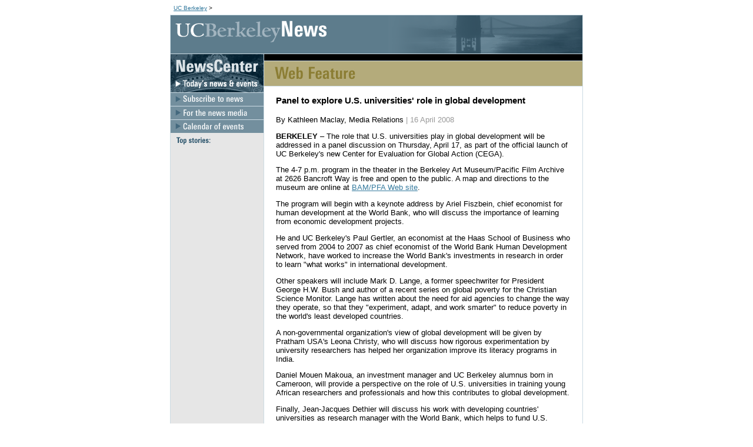

--- FILE ---
content_type: text/html
request_url: https://newsarchive.berkeley.edu/news/media/releases/2008/04/16_cega.shtml
body_size: 9767
content:
<!DOCTYPE HTML PUBLIC "-//W3C//DTD HTML 4.01 Transitional//EN"
            "http://www.w3.org/TR/html4/loose.dtd">
<html lang="eng-US">
<head>
<!--Title replaced by headline and date.-->
<!--Next line should have title tag around "Untitled Document" - CMS-->
<title>04.16.2008 - Panel to explore U.S. universities&#039; role in global development</title>

<meta http-equiv="Content-Type" content="text/html; charset=iso-8859-1">

<!--next 2 lines re last modified, no search index - CMS-->
<!--data:lastmodified-->
<!--data:noindex-->

<script language="JavaScript" type="text/JavaScript">
<!--
function MM_swapImgRestore() { //v3.0
  var i,x,a=document.MM_sr; for(i=0;a&&i<a.length&&(x=a[i])&&x.oSrc;i++) x.src=x.oSrc;
}

function MM_preloadImages() { //v3.0
  var d=document; if(d.images){ if(!d.MM_p) d.MM_p=new Array();
    var i,j=d.MM_p.length,a=MM_preloadImages.arguments; for(i=0; i<a.length; i++)
    if (a[i].indexOf("#")!=0){ d.MM_p[j]=new Image; d.MM_p[j++].src=a[i];}}
}

function MM_findObj(n, d) { //v4.01
  var p,i,x;  if(!d) d=document; if((p=n.indexOf("?"))>0&&parent.frames.length) {
    d=parent.frames[n.substring(p+1)].document; n=n.substring(0,p);}
  if(!(x=d[n])&&d.all) x=d.all[n]; for (i=0;!x&&i<d.forms.length;i++) x=d.forms[i][n];
  for(i=0;!x&&d.layers&&i<d.layers.length;i++) x=MM_findObj(n,d.layers[i].document);
  if(!x && d.getElementById) x=d.getElementById(n); return x;
}

function MM_swapImage() { //v3.0
  var i,j=0,x,a=MM_swapImage.arguments; document.MM_sr=new Array; for(i=0;i<(a.length-2);i+=3)
   if ((x=MM_findObj(a[i]))!=null){document.MM_sr[j++]=x; if(!x.oSrc) x.oSrc=x.src; x.src=a[i+2];}
}
//-->
</script>
<link rel="stylesheet" type="text/css" href="/style/news_screen_ns4.css">
<style type="text/css">
<!--
@import url(/style/decor_screen.css);
@import url(/style/news_print.css) print;
@import url(/style/news_screen.css) screen;
@import url(/style/news_prscrn.css);
-->
</style>
</head>

<body onLoad="MM_preloadImages('/news/images/nc/nav/forthemedia_on.gif','/news/images/nc/nav/calendar_on.gif','/news/images/nc/nav/nc_morenews2_on.gif','/news/images/nc/nav/newsbyemail_on.gif','/news/images/nc/nav/nc_morenews2_on.gif')">
    <table border="0" align="center" cellpadding="0" cellspacing="0" id="breadcrumbs">
      <tr>
	  	<td><div class="header"> <a href="http://www.berkeley.edu/">UC Berkeley</a> &gt; </div></td>
	  </tr>
</table> 
    <table border="0" align="center" cellpadding="0" cellspacing="0" class="main" id="document">
      <tr> 
        <td colspan="2" id="title"><img src="/news/images/nc/ucbnews2.gif" alt="UC Berkeley News" width="700" height="66"></td>
      </tr>
      <tr> 
        <td class="rail" id="nav"> 
          <a href="http://newscenter.berkeley.edu/"><img src="/news/images/nc/nav/nc_morenews1.gif" alt="NewsCenter" width="158" height="42" border="0"></a><br>
          <a href="http://newscenter.berkeley.edu/" onMouseOut="MM_swapImgRestore()" onMouseOver="MM_swapImage('Image17','','/news/images/nc/nav/nc_morenews2_on.gif',1)"><img src="/news/images/nc/nav/nc_morenews2.gif" alt="Today's news & events" name="Image17" width="158" height="23" border="0"></a><br> 
                <a href="https://newsarchive.berkeley.edu/news/media/nc_subscribe.html" onMouseOut="MM_swapImgRestore()" onMouseOver="MM_swapImage('Image37','','/news/images/nc/nav/newsbyemail_on.gif',1)"><img src="/news/images/nc/nav/newsbyemail.gif" alt="News by email" name="Image37" width="158" height="23" border="0"></a><br> 
                <a href="https://newsarchive.berkeley.edu/news/media/index.html" onMouseOut="MM_swapImgRestore()" onMouseOver="MM_swapImage('Image38','','/news/images/nc/nav/forthemedia_on.gif',1)"><img src="/news/images/nc/nav/forthemedia.gif" alt="For the news media" name="Image38" width="158" height="23" border="0"></a><br> 
                <a href="http://events.berkeley.edu/" onMouseOut="MM_swapImgRestore()" onMouseOver="MM_swapImage('Image39','','/news/images/nc/nav/calendar_on.gif',1)"><img src="/news/images/nc/nav/calendar.gif" alt="Calendar of events" name="Image39" width="158" height="23" border="0"></a><br>			<div class="railnews">
                <img src="/news/images/nc/topstories.gif" alt="Top stories" width="62" height="15"><br>
<!doctype html>
<html>
<head>
<meta charset="UTF-8">
<title>Untitled Document</title>
</head>

<body>
</body>
</html>

	</div></td>
        <td width="541">
		  <table border="0" cellpadding="0" cellspacing="0">
            <tr>
              <td class="search" id="browse">[an error occurred while processing this directive]
[an error occurred while processing this directive]</td>
            </tr>
            <tr>
              <td> <img src="/news/images/nc/titles/webfeature.gif" alt="Web Feature" id="prgraphic"><br>
                  <div class="maintext" id="content">
                    <h3 id="prtitle">UC Berkeley Web Feature</h3>
<!-- headline - CMS-->
                    <p class="headline">
					Panel to explore U.S. universities' role in global development
					</p>  
					
              <!-- byline and date - CMS-->
			        <p class="byline">By Kathleen Maclay, Media Relations  <span class="date">| 16 April 2008</span></p>

               <!-- photo - data is a table with image, caption, credit text enclosed - CMS-->    
               <!--data:thephoto-->
 								
 								<!-- downlaod site link - data includes <p>,</p> tages - CMS-->    
                <!--data:dl_site-->  
                                                 
  							 <!-- body copy - CMS-->    
                    <p><span class="dateline">BERKELEY</span> &#8211; The role that U.S. universities play in global development will be addressed in a panel discussion on Thursday, April 17, as part of the official launch of UC Berkeley's new Center for Evaluation for Global Action (CEGA).<p>The 4-7 p.m. program in the theater in the Berkeley Art Museum/Pacific Film Archive at 2626 Bancroft Way is free and open to the public. A map and directions to the museum are online at <a href="http://www.bampfa.berkeley.edu/"> BAM/PFA Web site</a>.<p>The program will begin with a keynote address by Ariel Fiszbein, chief economist for human development at the World Bank, who will discuss the importance of learning from economic development projects.<p>He and UC Berkeley's Paul Gertler, an economist at the Haas School of Business who served from 2004 to 2007 as chief economist of the World Bank Human Development Network, have worked to increase the World Bank's investments in research in order to learn "what works" in international development.<p>Other speakers will include Mark D. Lange, a former speechwriter for President George H.W. Bush and author of a recent series on global poverty for the Christian Science Monitor. Lange has written about the need for aid agencies to change the way they operate, so that they "experiment, adapt, and work smarter" to reduce poverty in the world's least developed countries.<p>A non-governmental organization's view of global development will be given by Pratham USA's Leona Christy, who will discuss how rigorous experimentation by university researchers has helped her organization improve its literacy programs in India.<p>Daniel Mouen Makoua, an investment manager and UC Berkeley alumnus born in Cameroon, will provide a perspective on the role of U.S. universities in training young African researchers and professionals and how this contributes to global development.<p>Finally, Jean-Jacques Dethier will discuss his work with developing countries' universities as research manager with the World Bank, which helps to fund U.S. universities' work with research institutions abroad to exchange knowledge, skills and research resources.<p>CEGA was founded by UC Berkeley researchers from a range of fields such as business, agricultural economics, public health and education, who test poverty alleviation strategies to learn what works to improve the lives of the poor. The researchers use methods like those used in clinical research - comparing treatment groups with control groups - to measure impacts on community health, education, income and equity of social programs such as microfinance efforts, vocational training and girls' empowerment classes.<p>"Often, the development programs we consider to be effective and cost-efficient - like nutritional education for new mothers, or village wells to provide cleaner water - fail to actually improve human welfare when tested," said Edward Miguel, a UC Berkeley associate professor of economics and faculty director of CEGA.<p>"Yet, without this research, it is impossible to know which programs can make positive change in people's lives," Miguel said.<p>Center researchers said they hope to generate new insights into individual behavior, promote effective social policy, and train the next generation of researchers from developing countries.<p>More information is available on the homepage for the <a href="http://cega.berkeley.edu/template.php?page=home">Center of Evaluation for Global Action</a>.</p>             

                 <!-- another downlaod site link - data includes <p>,</p> tags - CMS--> 
                 <!--data:dl_site-->
									
								
									<!-- links list - data includes <p>,</p> tags, around entire link list - CMS--> 
                  <!--data:thelinks-->						


                  </div>
              </td>
            </tr>
          </table></td>
      </tr>
    </table>
    <table border="0" align="center" cellpadding="0" cellspacing="0" id="ftr">
      <tr>
	  	<td>[an error occurred while processing this directive]</td>
	  </tr>
</table> 
<!--system use, for review screen - CMS--> 
<!--data:review-->
<script src="http://www.google-analytics.com/urchin.js" type="text/javascript">
</script>
<script type="text/javascript">
_uacct = "UA-1506086-1";
urchinTracker();
</script>
</body>
</html>


--- FILE ---
content_type: text/css
request_url: https://newsarchive.berkeley.edu/style/news_screen_ns4.css
body_size: 607
content:
body {
	font : normal small Verdana, Geneva, Arial, Helvetica, sans-serif;
	color : #000000;
	background-color : #FFFFFF;
}

table {
	border : 0px;
	margin : 0px;
	padding : 0px;
}

td 	{
	font : normal small Verdana, Geneva, Arial, Helvetica, sans-serif;
	vertical-align : top;
}

td.bottom 	{
	vertical-align : bottom;
}

td.mid 	{
	vertical-align : middle;
}

form {
	display : inline;
}

A {
	color : #347A9E;
	text-decoration : underline;
}

A:HOVER, A:ACTIVE {
	color : #8B7D33;
	text-decoration : underline;
}

A:VISITED {
	color : #666666;
	text-decoration : underline;
}

A:VISITED:HOVER {
	color : #8B7D33;
	text-decoration : underline;
}

.rail A {
	color : #000000;
	text-decoration : none;
}

.rail A:HOVER {
	color : #000000;
	text-decoration : underline;
}

.rail A:ACTIVE {
	color : #5087A4;
	text-decoration : underline;
}

.rail A:VISITED {
	color : #666666;
	text-decoration : none;
}

.rail A:VISITED:HOVER {
	color : #666666;
	text-decoration : underline;
}

.bookrail A {
	color : #738F9E;
	text-decoration : none;
}

.bookrail A:HOVER {
	color : #8B7D33;
	text-decoration : underline;
}

.bookrail A:ACTIVE {
	color : #738F9E;
	text-decoration : underline;
}

.bookrail A:VISITED {
	color : #738F9E;
	text-decoration : none;
}

.bookrail A:VISITED:HOVER {
	color : #8B7D33;
	text-decoration : underline;
}

.headline A, a.headline {
	color : #15435D;
	text-decoration : none;
}

.headline A:HOVER, a.headline:HOVER {
	color : #15435D;
	text-decoration : underline;
}

.headline A:ACTIVE, a.headline:ACTIVE {
	color : #5087A4;
	text-decoration : underline;
}

.headline A:VISITED, a.headline:VISITED {
	color : #15435D;
	text-decoration : none;
}

.headline A:VISITED:HOVER, a.headline:VISITED:HOVER {
	color : #15435D;
	text-decoration : underline;
}

.headline {
	font : bold medium Arial, Helvetica, sans-serif;
	color : #000000;
}

.subhead {
	font : bold medium Arial, Helvetica, sans-serif;
	color : #666666;
}

.byline {
	font : normal small Verdana, Geneva, Arial, Helvetica, sans-serif;
	color : #000000;
}

.dateline {
	font : bold small Verdana, Geneva, Arial, Helvetica, sans-serif;
	color : #000000;
}

.label {
	font : bold small Arial, Helvetica, sans-serif;
	color : #000000;
}

.date {
	font : normal small Verdana, Geneva, Arial, Helvetica, sans-serif;
	color : #999999;
}

.caption {
	font : normal x-small Verdana, Geneva, Arial, Helvetica, sans-serif;
	color : #330000;
}

.credit {
	font : italic x-small Verdana, Geneva, Arial, Helvetica, sans-serif;
	color : #330000;
}

.footer {
	font : normal x-small Verdana, Geneva, Arial, Helvetica, sans-serif;
	color: #000000;
	margin : 10px 20px 0px 11px;
}

.header {
	font : normal x-small Verdana, Geneva, Arial, Helvetica, sans-serif;
	color: #000000;
	margin : 0px 20px 6px 6px;
}

.smallbody {
	font : normal x-small Verdana, Geneva, Arial, Helvetica, sans-serif;
}

.search {
	font : normal x-small Verdana, Geneva, Arial, Helvetica, sans-serif;
	background-color : #000000;
	text-align : right;
}

.rail {
	font : normal x-small Verdana, Geneva, Arial, Helvetica, sans-serif;
	color : #000000;
	background-color : #E6E6E6;
}

.booksum {
	font : normal medium Verdana, Geneva, Arial, Helvetica, sans-serif;
	color : #000000;
	background-color : #E6E6E6;
	border-right : 1px solid #CCDBE3;
}

.bookrail {
	font : normal x-small Verdana, Geneva, Arial, Helvetica, sans-serif;
	color : #738F9E;
	background-color : #E6E6E6;
	border-right : 1px solid #CCDBE3;
}

.main {
	background-color : #FFFFFF;
}

.railnews { 
	width: 138px;
	font : normal x-small Verdana, Geneva, Arial, Helvetica, sans-serif;
	border-left-width: 5px;
	border-color: #E6E6E6;
 }

.aligncenter {
	text-align : center;
}

.alignright {
	text-align : right;
}

.leftmargin {
	margin : 0px 0px 0px 10px;
}

.maintext{
	margin : 6px 20px 10px 20px;
}

#prtitle {
	display: none;
}

#breadcrumbs {
	width: 702px; 
}

#document {
	width: 702px;
}

#nav {
	width: 158px;
}

#ftr {
	width: 702px;
}

#prgraphic {
	width: 541px;
}

#bblgraphic {
	width: 541px;
}

#browse {
	width: 541;
}

#title {
	width: 700;
}

#bodywidth {
	width: 541;
}


--- FILE ---
content_type: text/css
request_url: https://newsarchive.berkeley.edu/style/decor_screen.css
body_size: 375
content:
table.pullquote_blue_r {
	border-left: 8px solid #738F9E;
	background-color: #E9EDF0;
	margin: 4px 0px 4px 8px;	
	}
table.pullquote_blue_l {
	border-right: 8px solid #738F9E;
	background-color: #E9EDF0;
	margin: 4px 8px 4px 0px;	
	}
table.pullquote_blue_r td, table.pullquote_blue_l td {
	font: bold 90% Verdana, Geneva, Arial, Helvetica, sans-serif;
	color: #738F9E;
	padding: 6px 8px 6px 8px;
	}
table.pullquote_gold_r {
	border-left: 8px solid #B4AB7B;
	background-color: #EDEBDF;
	margin: 4px 0px 4px 8px;	
	}
table.pullquote_gold_l {
	border-right: 8px solid #B4AB7B;
	background-color: #EDEBDF;
	margin: 4px 8px 4px 0px;	
	}
table.pullquote_gold_r td, table.pullquote_gold_l td {
	font: bold 90% Verdana, Geneva, Arial, Helvetica, sans-serif;
	color: #B4AB7B;
	padding: 6px 8px 6px 8px;
	}
.pullquote_attrib {
   font: normal;
   text-align: right;  
	}
table.mugquote_blue_r {
	border-left: 8px solid #738F9E;
	background-color: #E9EDF0;
	margin: 4px 0px 4px 8px;	
	}
table.mugquote_blue_l {
	border-right: 8px solid #738F9E;
	background-color: #E9EDF0;
	margin: 4px 8px 4px 0px;	
	}
table.mugquote_blue_r td, table.mugquote_blue_l td {
	font: normal 90% Verdana, Geneva, Arial, Helvetica, sans-serif;
	color: #738F9E;
	padding: 6px 6px 6px 6px;
	}
table.mugquote_gold_r {
	border-left: 8px solid #B4AB7B;
	background-color: #EDEBDF;
	margin: 4px 0px 4px 8px;	
	}
table.mugquote_gold_l {
	border-right: 8px solid #B4AB7B;
	background-color: #EDEBDF;
	margin: 4px 8px 4px 0px;	
	}
table.mugquote_gold_r td, table.mugquote_gold_l td {
	font: normal 90% Verdana, Geneva, Arial, Helvetica, sans-serif;
	color: #B4AB7B;
	padding: 6px 6px 6px 6px;
	}
table.oped_blue_l {
	border-left: 8px solid #738F9E;
	margin: 4px 4px 4px 4px;	
	}
table.oped_blue_r {
	border-right: 8px solid #738F9E;
	margin: 4px 4px 4px 4px;	
	}
table.oped_blue_l td, table.oped_blue_r td {
	background-color: #E9EDF0;
	padding: 6px 6px 6px 6px;
	}
table.oped_blue_l td.oped, table.oped_blue_r td.oped {
	font: normal 95% Verdana, Geneva, Arial, Helvetica, sans-serif;
	color: #000000;
	background-color: #FFFFFF;
	border: 1px solid #E9EDF0;
	padding: 6px 6px 6px 6px;
	}
table.oped_blue_l td.oped_big, table.oped_blue_r td.oped_big {
	font: normal 90% Arial, Helvetica, sans-serif;
	line-height: 130%;
	color: #000000;
	background-color: #FFFFFF;
	border: 1px solid #E9EDF0;
	padding: 6px 6px 6px 6px;
	}
table.oped_blue_short {
	margin: 4px 4px 4px 4px;	
	}
table.oped_blue_short td {
	background-color: #FFFFFF;
	padding: 6px 6px 6px 6px;
	font: normal 80% Verdana, Geneva, Arial, Helvetica, sans-serif;
	color: #000000;
	border: 1px solid #738F9E;
	}	
	
.oped_name {
	font: normal 100% Verdana, Geneva, Arial, Helvetica, sans-serif;
	color: #738F9E;
	}
	
table.highlite_blue_r {
	border-top: 8px solid #738F9E;
	border-bottom: 8px solid #738F9E;
	background-color: #E9EDF0;
	margin: 4px 0px 4px 8px;	
	}
table.highlite_blue_l {
	border-top: 8px solid #738F9E;
	border-bottom: 8px solid #738F9E;
	background-color: #E9EDF0;
	margin: 4px 8px 4px 0px;	
	}
table.highlite_blue_r td, table.highlite_blue_l td {
	font: normal 90% Verdana, Geneva, Arial, Helvetica, sans-serif;
	color: #000000;
	padding: 4px 6px 4px 6px;
	}
table.highlite_orange_r {
	border-top: 8px solid #C88813;
	border-bottom: 8px solid #C88813;
	background-color: #F8F0DB;
	margin: 4px 0px 4px 8px;	
	}
table.highlite_orange_l {
	border-top: 8px solid #C88813;
	border-bottom: 8px solid #C88813;
	background-color: #F8F0DB;
	margin: 4px 8px 4px 0px;	
	}
table.highlite_orange_r td, table.highlite_orange_l td {
	font: normal 90% Verdana, Geneva, Arial, Helvetica, sans-serif;
	color: #000000;
	padding: 4px 6px 4px 6px;
	}
table.topkey {
	border-top: 2px solid #E9EDF0;
	border-bottom: 2px solid #E9EDF0;
	}
table.topkey td {
	font: normal 85% Verdana, Geneva, Arial, Helvetica, sans-serif;
	padding: 4px 6px 4px 0px;
	}
.qna {
	font: bold 120% Verdana, Geneva, Arial, Helvetica, sans-serif;
	color: #B4AB7B;
	margin-top: 6px;
	}
	
.about {
	font: bold 100% Verdana, Arial, Helvetica, sans-serif;
	color: #B4AB7B;
}


--- FILE ---
content_type: text/css
request_url: https://newsarchive.berkeley.edu/style/news_screen.css
body_size: 743
content:
body {
	font: normal 80% Verdana, Geneva, Arial, Helvetica, sans-serif;
	color : #000000;
	background-color : #FFFFFF;
	text-align: left;
}

table {
	border : 0px;
	margin : 0px;
	padding : 0px;
}

td 	{
	font: normal 100% Verdana, Geneva, Arial, Helvetica, sans-serif;
	vertical-align : top;
}

td.bottom 	{
	vertical-align : bottom;
}

td.mid 	{
	vertical-align : middle;
}

form {
	display : inline;
}

A {
	color : #347A9E;
	text-decoration : underline;
}

A:HOVER, A:ACTIVE {
	color : #8B7D33;
	text-decoration : underline;
}

A:VISITED {
	color : #666666;
	text-decoration : underline;
}

A:VISITED:HOVER {
	color : #8B7D33;
	text-decoration : underline;
}

.rail A {
	color : #000000;
	text-decoration : none;
}

.rail A:HOVER {
	color : #000000;
	text-decoration : underline;
}

.rail A:ACTIVE {
	color : #5087A4;
	text-decoration : underline;
}

.rail A:VISITED {
	color : #666666;
	text-decoration : none;
}

.rail A:VISITED:HOVER {
	color : #666666;
	text-decoration : underline;
}

.bookrail A {
	color : #738F9E;
	text-decoration : none;
}

.bookrail A:HOVER {
	color : #8B7D33;
	text-decoration : underline;
}

.bookrail A:ACTIVE {
	color : #738F9E;
	text-decoration : underline;
}

.bookrail A:VISITED {
	color : #738F9E;
	text-decoration : none;
}

.bookrail A:VISITED:HOVER {
	color : #8B7D33;
	text-decoration : underline;
}

.headline A, a.headline {
	color : #15435D;
	text-decoration : none;
}

.headline A:HOVER, a.headline:HOVER {
	color : #15435D;
	text-decoration : underline;
}

.headline A:ACTIVE, a.headline:ACTIVE {
	color : #5087A4;
	text-decoration : underline;
}

.headline A:VISITED, a.headline:VISITED {
	color : #15435D;
	text-decoration : none;
}

.headline A:VISITED:HOVER, a.headline:VISITED:HOVER {
	color : #15435D;
	text-decoration : underline;
}

.headline {
	font : bold 120% Arial, Helvetica, sans-serif;
	color : #000000;
}

.subhead {
	font : bold 100% Arial, Helvetica, sans-serif;
	color : #666666;
}

.byline {
	font : normal 100% Verdana, Geneva, Arial, Helvetica, sans-serif;
	color : #000000;
}

.dateline {
	font : bold 100% Verdana, Geneva, Arial, Helvetica, sans-serif;
	color : #000000;
}

.intro {
	color: #15435D;
	font: bold small-caps 90%/110% Arial, Helvetica, sans-serif;
}
.label {
	font : bold 100% Arial, Helvetica, sans-serif;
	color : #000000;
}

.date {
	font : normal 100% Verdana, Geneva, Arial, Helvetica, sans-serif;
	color : #999999;
}

.caption {
	font : normal 90% Verdana, Geneva, Arial, Helvetica, sans-serif;
	color : #330000;
}

.credit {
	font : italic 90% Verdana, Geneva, Arial, Helvetica, sans-serif;
	color : #330000;
}

.footer {
	font : normal 80% Verdana, Geneva, Arial, Helvetica, sans-serif;
	color: #000;
	margin : 10px 20px 0px 178px;
}
.footer ul {
	padding: 0;
	margin: 0;
}
.footer li {
	list-style-type: none;
	display: inline;
	border-right: 1px solid #000;
	padding: 0 6px 0 6px;
}
li.last {
	border-right: 0;
}
li.first {
	padding-left: 0;
}
.header {
	font : normal 90% Verdana, Geneva, Arial, Helvetica, sans-serif;
	color: #000000;
	margin : 0px 20px 6px 6px;
}

.smallbody {
	font : normal 90% Verdana, Geneva, Arial, Helvetica, sans-serif;
}

.search {
	background-color : #000000;
	text-align : right;
	vertical-align : top;
}

.rail {
	font : normal 90% Verdana, Geneva, Arial, Helvetica, sans-serif;
	color : #000000;
	background-color : #E6E6E6;
	border-right : 1px solid #CCDBE3;
}
#tophed ul {
	margin: 0;
	padding: 0;
}
#tophed li {
	list-style-type: none;
	margin: .2em 0 .8em;
}
.booksum {
	font : normal 100% Verdana, Geneva, Arial, Helvetica, sans-serif;
	color : #000000;
	background-color : #E6E6E6;
	border-right : 1px solid #CCDBE3;
}

.bookrail {
	font : normal 90% Verdana, Geneva, Arial, Helvetica, sans-serif;
	color : #738F9E;
	background-color : #E6E6E6;
	border-right : 1px solid #CCDBE3;
}

.main {
	background-color : #FFFFFF;
	border : 1px solid #CCDBE3;
}

.aligncenter {
	text-align : center;
}

.alignright {
	text-align : right;
}

.railnews {
	font: normal 90% Verdana, Geneva, Arial, Helvetica, sans-serif;
	margin : 6px 10px 10px 10px;
}
.railnews ul {list-style-type:none; margin:0; padding:0;}
.railnews li {margin-bottom:.9em;}


.leftmargin {
	margin : 0px 0px 0px 10px;
}

.maintext{
	margin : 6px 20px 10px 20px;
}

#breadcrumbs {
	width: 702px;
	margin-left: auto;
	margin-right: auto; 
}

#document {
	width: 702px;
	margin-left: auto;
	margin-right: auto;
}

#nav {
	width: 158px;
}

#ftr {
	width: 702px;
	margin-left: auto;
	margin-right: auto; 
}

#prtitle {
	display: none;
}

#prgraphic {
	width: 541px;
	height: 44px;
	display: inline;
}

#bblgraphic {
	width: 541px;
	height: 90px;
	display: inline;
}

#browse {
	width: 541;
}

#title {
	width: 702;
}

#bodywidth {
	width: 541;
}


--- FILE ---
content_type: text/css
request_url: https://newsarchive.berkeley.edu/style/news_prscrn.css
body_size: 1207
content:
@media print
{
body {
	font: normal 10pt Times, serif; 
	color: #000000;
	background-color: #FFFFFF;
	text-align: left;
}

td 	{
	font: normal 10pt Times, serif; 
	color: #000000;
	vertical-align: top;

}

td.bottom 	{
	vertical-align: bottom;
}

td.mid 	{
	vertical-align: middle;
}

h3 {
	color: #999999;
}

.headline {
	font: bold 12pt Times, serif; 
	color: #000000;
}

.subhead {
	font: bold 10pt Times, serif; 
	color: #666666;
}

.byline {
	font: normal 10pt Times, serif; 
	color: #000000;
}

.dateline {
	font: bold 10pt Times, serif; 
	color: #000000;
}

.intro {
	color: #666;
	font: bold 110% Arial, Helvetica, sans-serif;
	line-height: 90%;
	font-variant: small-caps;
}
.label {
	font: bold 12pt Times, serif; 
	color: #000000;
}

.date {
	font: normal 10pt Times, serif; 
	color: #999999;
}

.caption {
	font: normal 8pt Verdana, Geneva, Arial, Helvetica, sans-serif; 
	color: #000000;
}

.credit {
	font: italic 8pt Verdana, Geneva, Arial, Helvetica, sans-serif; 
	color: #000000;
}

.smallbody {
	font: normal 8pt Times, serif;
}

.main {
	background-color: #FFFFFF;
	border: 0;
}

.maintext {
	margin: 1px 1px 1px 1px;
}

#breadcrumbs {	 /* breadcrumbs */
	width: 0; 
	display: none;
}

#document {	 /* overall table for main document */
	width: auto;
}

#title {	         /* bridge graphic */
	width: 0;
	display: none;
}

#prtitle {
	display: block;
}

#nav {             /* left hand navigation */
	display: none;
	width: 0;
}

#browse {	   		 /* search form */
	display: none;
	width: 0;
}

#ftr {	   		 /* footer */
	display: none;
	width: 0;	
}

#prgraphic {	     /* document title graphic */
	display: none;
	width: 0; height: 0;
}

#bblgraphic {	     /* Berkeley Book List title graphic */
	display: none;
	width: 0; height: 0;
}

#bodywidth {	     /* body text area */
	width: auto;
}

div.maintext a:link:after, div.maintext a:visited:after {
	content: " (" attr(href) ") ";
}

a#nourl:link:after, a#nourl:visited:after {
	content: " [URL too long to print]";
}
}

@media all {
table {
	border : 0px;
	margin : 0px;
	padding : 0px;
}

form {
	display : inline;
}

A {
	color: #347A9E;
	text-decoration: underline;
}

A:HOVER, A:ACTIVE {
	color: #8B7D33;
	text-decoration: underline;
}

A:VISITED {
	color: #666666;
	text-decoration: underline;
}

A:VISITED:HOVER {
	color: #8B7D33;
	text-decoration: underline;
}

.rail A {
	color: #000000;
	text-decoration: none;
}

.rail A:HOVER {
	color: #000000;
	text-decoration: underline;
}

.rail A:ACTIVE {
	color: #5087A4;
	text-decoration: underline;
}

.rail A:VISITED {
	color: #666666;
	text-decoration: none;
}

.rail A:VISITED:HOVER {
	color: #666666;
	text-decoration: underline;
}

.bookrail A {
	color : #738F9E;
	text-decoration : none;
}

.bookrail A:HOVER {
	color : #8B7D33;
	text-decoration : underline;
}

.bookrail A:ACTIVE {
	color : #738F9E;
	text-decoration : underline;
}

.bookrail A:VISITED {
	color : #738F9E;
	text-decoration : none;
}

.bookrail A:VISITED:HOVER {
	color : #8B7D33;
	text-decoration : underline;
}

.headline A, a.headline {
	color: #15435D;
	text-decoration: none;
}

.headline A:HOVER, a.headline:HOVER {
	color: #15435D;
	text-decoration: underline;
}

.headline A:ACTIVE, a.headline:ACTIVE {
	color: #5087A4;
	text-decoration: underline;
}

.headline A:VISITED, a.headline:VISITED {
	color: #15435D;
	text-decoration: none;
}

.headline A:VISITED:HOVER, a.headline:VISITED:HOVER {
	color: #15435D;
	text-decoration: underline;
}

.search {
	background-color: #000000;
	text-align: right;
	vertical-align: top;
}

.aligncenter {
	text-align: center;
}

.alignright {
	text-align: right;
}

.railnews {
	font: normal 100% Verdana, Geneva, Arial, Helvetica, sans-serif;
	margin: 6px 10px 10px 10px;
}

.railnews {
	\font: normal 80% Verdana, Geneva, Arial, Helvetica, sans-serif;
	f\ont: normal 100% Verdana, Geneva, Arial, Helvetica, sans-serif;
	margin: 6px 10px 10px 10px;
}
.railnews ul {list-style-type:none; margin:0; padding:0;}
.railnews li {margin-bottom:.9em;}

.leftmargin {
	margin: 0px 0px 0px 10px;
}

}

@media screen {
body {
	font: normal 80% Verdana, Geneva, Arial, sans-serif;
	color : #000000;
	background-color : #FFFFFF;
	text-align: left;
}

td 	{
	font: normal 100% Verdana, Geneva, Arial, Helvetica, sans-serif;
	vertical-align : top;
}

td 	{
	\font: normal 80% Verdana, Geneva, Arial, Helvetica, sans-serif;
	f\ont: normal 100% Verdana, Geneva, Arial, Helvetica, sans-serif;
	vertical-align : top;
}

td.bottom 	{
	vertical-align : bottom;
}

td.mid 	{
	vertical-align : middle;
}

.headline {
	font : bold 120% Arial, Helvetica, sans-serif;
	color : #000000;
}

.subhead {
	font : bold 100% Arial, Helvetica, sans-serif;
	color : #666666;
}

.byline {
	font : normal 100% Verdana, Geneva, Arial, Helvetica, sans-serif;
	color : #000000;
}

.dateline {
	font : bold 100% Verdana, Geneva, Arial, Helvetica, sans-serif;
	color : #000000;
}

.intro {
	color: #15435D;
	font: bold 110% Arial, Helvetica, sans-serif;
	line-height: 90%;
	font-variant: small-caps;
}
.label {
	font : bold 100% Arial, Helvetica, sans-serif;
	color : #000000;
}

.date {
	font : normal 100% Verdana, Geneva, Arial, Helvetica, sans-serif;
	color : #999999;
}

.caption {
	font : normal 80% Verdana, Geneva, Arial, Helvetica, sans-serif;
	color : #330000;
}

.credit {
	font : italic 80% Verdana, Geneva, Arial, Helvetica, sans-serif;
	color : #330000;
}

.footer {
	font : normal 80% Verdana, Geneva, Arial, Helvetica, sans-serif;
	color: #000;
	margin : 10px 20px 0px 178px;
}
.footer ul {
	padding: 0;
	margin: 0;
}
.footer li {
	list-style-type: none;
	display: inline;
	border-right: 1px solid #000;
	padding: 0 6px 0 6px;
}
li.last {
	border-right: 0;
}
li.first {
	padding-left: 0;
}
.header {
	font : normal 75% Verdana, Geneva, Arial, Helvetica, sans-serif;
	color: #000000;
	margin : 0px 20px 6px 6px;
}

.smallbody {
	font : normal 75% Verdana, Geneva, Arial, Helvetica, sans-serif;
}

.main {
	background-color: #FFFFFF;
	border: 1px solid #CCDBE3;
}

.maintext{
	margin : 6px 20px 10px 20px;
}

.rail {
	font: normal 85% Verdana, Geneva, Arial, Helvetica, sans-serif;
	color: #000000;
	background-color: #E6E6E6;
	border-right: 1px solid #CCDBE3;
}

.booksum {
	font : normal 90% Verdana, Geneva, Arial, Helvetica, sans-serif;
	color : #000000;
	background-color : #E6E6E6;
	border-right : 1px solid #CCDBE3;
}

.bookrail {
	font : normal 90% Verdana, Geneva, Arial, Helvetica, sans-serif;
	color : #738F9E;
	background-color : #E6E6E6;
	border-right : 1px solid #CCDBE3;
}

#breadcrumbs {
	width: 702px; 
	margin-left: auto;
	margin-right: auto; 
}

#document {
	width: 702px;
	margin-left: auto;
	margin-right: auto;
}

#nav {
	width: 158px;
}

#ftr {
	width: 702px;
	margin-left: auto;
	margin-right: auto; 
}

#prtitle {
	display: none;
}

#prgraphic {
	width: 541px; height: 44;
}

#bblgraphic {
	width: 541px; height: 90;
}

#browse {
	width: 541;
}

#title {
	width: 541;
}

#bodywidth {
	width: 541;
}

}
